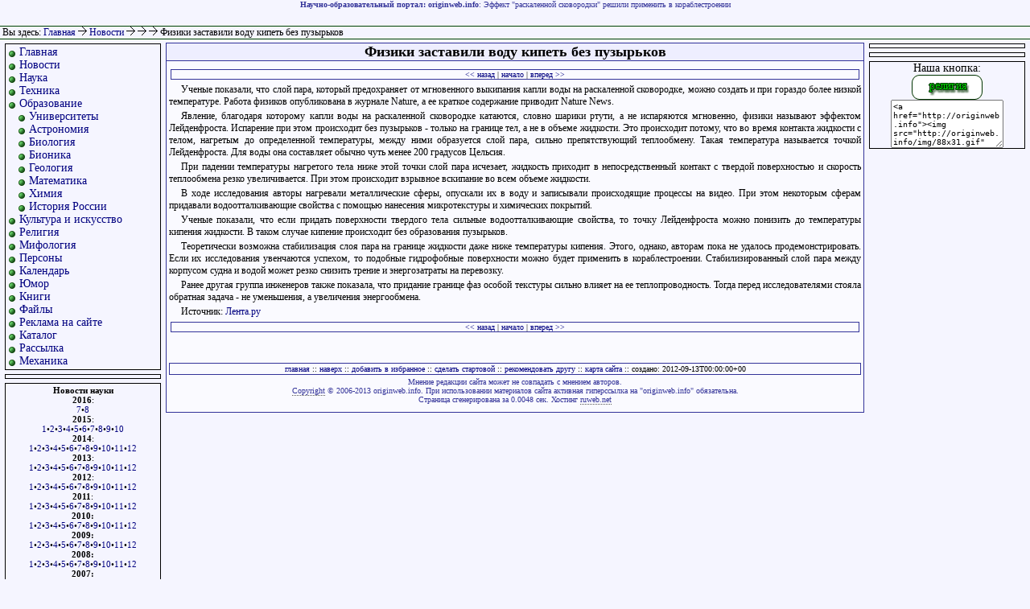

--- FILE ---
content_type: text/html
request_url: http://originweb.info/news/2012/09/13_fiziki_zastavili_vodu_kipet_bez_puzirkov.html
body_size: 4438
content:


<html>

<head>
<title>Физики заставили воду кипеть без пузырьков</title>
<meta name="keywords" content="Физики заставили воду кипеть без пузырьков">
<meta name="description" content="Эффект &quot;раскаленной сковородки&quot; решили применить в кораблестроении">
<meta http-equiv=content-type content='text/html; charset=windows-1251'>
<meta name='yandex-verification' content='675da65914d7e684' />
<link REL='stylesheet' type='text/css' href='/res/style.css'>
</head>

<body>

<a name="#top"></a>

<div id="banner">
<strong>Научно-образовательный портал: originweb.info</strong>: Эффект &quot;раскаленной сковородки&quot; решили применить в кораблестроении</div>

<div id="line">

&nbsp;Вы здесь: <a href="/">Главная</a> <b><img src="/img/ar.gif" alt="->"></b> <a href="/news.html">Новости
</a> <b><img src="/img/ar.gif" alt="->"></b> <a href="/news/2012.html"></a> <b><img src="/img/ar.gif" alt="->"></b> <a href="/news/2012/09.html"></a> <b><img src="/img/ar.gif" alt="->"></b> Физики заставили воду кипеть без пузырьков
</div>

<div id="leftcontent">

<div style="border:1px solid #000;margin:5px;padding:2px;font-size:14px;">
<ul>
<li class="m"> <a href="/">Главная</a>
<li class="m"> <a href="/news/">Новости</a>
<li class="m"> <a href="/science.html">Наука</a>
<li class="m"> <a href="/tech.html">Техника</a>
<li class="m"> <a href="/education.html">Образование</a>

<li class="m2"> <a href="/education/universities/russian.html">Университеты</a>
<li class="m2"> <a href="/education/astronomy.html">Астрономия</a>
<li class="m2"> <a href="/education/biology/">Биология</a>
<li class="m2"> <a href="/education/bionics/">Бионика</a>
<li class="m2"> <a href="/education/geology/">Геология</a>
<li class="m2"> <a href="/education/mathematics.html">Математика</a>
<li class="m2"> <a href="/education/chemistry.html">Химия</a>

<li class="m2"> <a href="/education/russian_history/">История России</a>

<li class="m"> <a href="/culture.html">Культура и искусство</a>
<li class="m"> <a href="/religion.html">Религия</a>
<li class="m"> <a href="/mythology.html">Мифология</a>
<li class="m"> <a href="/persons.html">Персоны</a>
<li class="m"> <a href="/calendar.html">Календарь</a>
<li class="m"> <a href="/jokes.html">Юмор</a>
<li class="m"> <a href="/books.html">Книги</a>
<li class="m"> <a href="/download.html">Файлы</a>
<li class="m"> <a href="/adv.html">Реклама на сайте</a>
<li class="m"> <a href="/catalogue.html">Каталог</a>
<li class="m"> <a href="/mail_list/">Рассылка</a>

<li class="m"> <a href="/mechanics/">Механика</a>
</ul>
</div>

<div style="border:1px solid #000;margin:5px;padding:2px;font-size:10px;">

<ul>
<li class="m"><script type="text/javascript">
<!--
var _acic={dataProvider:10};(function(){var e=document.createElement("script");e.type="text/javascript";e.async=true;e.src="https://www.acint.net/aci.js";var t=document.getElementsByTagName("script")[0];t.parentNode.insertBefore(e,t)})()
//-->
</script>
</ul>

</div>

<div style="border:1px solid #000;margin:5px;padding:2px;font-size:11px;text-align:center;">
<strong>Новости науки</strong><br />
<strong>2016</strong>:<br />
<a href="/news/2016/07/">7</a>&#149;<a href="/news/2016/08/">8</a><br />
<strong>2015</strong>:<br />
<a href="/news/2015/01/">1</a>&#149;<a href="/news/2015/02/">2</a>&#149;<a href="/news/2015/03/">3</a>&#149;<a href="/news/2015/04/">4</a>&#149;<a href="/news/2015/05/">5</a>&#149;<a href="/news/2015/06/">6</a>&#149;<a href="/news/2015/07/">7</a>&#149;<a href="/news/2015/08/">8</a>&#149;<a href="/news/2015/09/">9</a>&#149;<a href="/news/2015/10/">10</a>
<br /><strong>2014</strong>:<br />
<a href="/news/2014/01/">1</a>&#149;<a href="/news/2014/02/">2</a>&#149;<a href="/news/2014/03/">3</a>&#149;<a href="/news/2014/04/">4</a>&#149;<a href="/news/2014/05/">5</a>&#149;<a href="/news/2014/06/">6</a>&#149;<a href="/news/2014/07/">7</a>&#149;<a href="/news/2014/08/">8</a>&#149;<a href="/news/2014/09/">9</a>&#149;<a href="/news/2014/10/">10</a>&#149;<a href="/news/2014/11/">11</a>&#149;<a href="/news/2014/12/">12</a>
<br /><strong>2013</strong>:<br />
<a href="/news/2013/01/">1</a>&#149;<a href="/news/2013/02/">2</a>&#149;<a href="/news/2013/03/">3</a>&#149;<a href="/news/2013/04/">4</a>&#149;<a href="/news/2013/05/">5</a>&#149;<a href="/news/2013/06/">6</a>&#149;<a href="/news/2013/07/">7</a>&#149;<a href="/news/2013/08/">8</a>&#149;<a href="/news/2013/09/">9</a>&#149;<a href="/news/2013/10/">10</a>&#149;<a href="/news/2013/11/">11</a>&#149;<a href="/news/2013/12/">12</a>
<br /><strong>2012</strong>:<br />
<a href="/news/2012/01/">1</a>&#149;<a href="/news/2012/02/">2</a>&#149;<a href="/news/2012/03/">3</a>&#149;<a href="/news/2012/04/">4</a>&#149;<a href="/news/2012/05/">5</a>&#149;<a href="/news/2012/06/">6</a>&#149;<a href="/news/2012/07/">7</a>&#149;<a href="/news/2012/08/">8</a>&#149;<a href="/news/2012/09/">9</a>&#149;<a href="/news/2012/10/">10</a>&#149;<a href="/news/2012/11/">11</a>&#149;<a href="/news/2012/12/">12</a>
<br /><strong>2011</strong>:<br />
<a href="/news/2011/01/">1</a>&#149;<a href="/news/2011/02/">2</a>&#149;<a href="/news/2011/03/">3</a>&#149;<a href="/news/2011/04/">4</a>&#149;<a href="/news/2011/05/">5</a>&#149;<a href="/news/2011/06/">6</a>&#149;<a href="/news/2011/07/">7</a>&#149;<a href="/news/2011/08/">8</a>&#149;<a href="/news/2011/09/">9</a>&#149;<a href="/news/2011/10/">10</a>&#149;<a href="/news/2011/11/">11</a>&#149;<a href="/news/2011/12/">12</a>
<br /><strong>2010:</strong><br />
<a href="/news/2010/01.html">1</a>&#149;<a href="/news/2010/02.html">2</a>&#149;<a href="/news/2010/03.html">3</a>&#149;<a href="/news/2010/04.html">4</a>&#149;<a href="/news/2010/05.html">5</a>&#149;<a href="/news/2010/06.html">6</a>&#149;<a href="/news/2010/07.html">7</a>&#149;<a href="/news/2010/08.html">8</a>&#149;<a href="/news/2010/09.html">9</a>&#149;<a href="/news/2010/10.html">10</a>&#149;<a href="/news/2010/11.html">11</a>&#149;<a href="/news/2010/12.html">12</a>
<br/><strong>2009:</strong><br/>
<a href="/news/2009/01.html">1</a>&#149;<a href="/news/2009/02.html">2</a>&#149;<a href="/news/2009/03.html">3</a>&#149;<a href="/news/2009/04.html">4</a>&#149;<a href="/news/2009/05.html">5</a>&#149;<a href="/news/2009/06/">6</a>&#149;<a href="/news/2009/07.html">7</a>&#149;<a href="/news/2009/08.html">8</a>&#149;<a href="/news/2009/09/">9</a>&#149;<a href="/news/2009/10/">10</a>&#149;<a href="/news/2009/11.html">11</a>&#149;<a href="/news/2009/12/">12</a>
<br/><strong>2008:</strong><br/><a href="/news/2008/01/">1</a>&#149;<a href="/news/2008/02.html">2</a>&#149;<a href="/news/2008/03.html">3</a>&#149;<a href="/news/2008/04.html">4</a>&#149;<a href="/news/2008/05.html">5</a>&#149;<a href="/news/2008/06.html">6</a>&#149;<a href="/news/2008/07.html">7</a>&#149;<a href="/news/2008/08.html">8</a>&#149;<a href="/news/2008/09.html">9</a>&#149;<a href="/news/2008/10.html">10</a>&#149;<a href="/news/2008/11.html">11</a>&#149;<a href="/news/2008/12.html">12</a>
<br/><strong>2007:</strong><br/><a href="/news/2007/01.html">1</a>&#149;<a href="/news/2007/02.html">2</a>&#149;<a href="/news/2007/03.html">3</a>&#149;<a href="/news/2007/04.html">4</a>&#149;<a href="/news/2007/05/">5</a>&#149;<a href="/news/2007/06.html">6</a>&#149;<a href="/news/2007/07.html">7</a>&#149;<a href="/news/2007/08.html">8</a>&#149;<a href="/news/2007/09/">9</a>&#149;<a href="/news/2007/10.html">10</a>&#149;<a href="/news/2007/11/">11</a>&#149;<a href="/news/2007/12/">12</a>
<br/><strong>2006:</strong><br/><a href="/news/2006/01/">1</a></strong>&#149;<a href="/news/2006/02/">2</a>&#149;<a href="/news/2006/03/">3</a>&#149;<a href="/news/2006/04/">4</a>&#149;<a href="/news/2006/05.html">5</a>&#149;<a href="/news/2006/06.html">6</a>&#149;<a href="/news/2006/07.html">7</a>&#149;<a href="/news/2006/08.html">8</a>&#149;<a href="/news/2006/09.html">9</a>&#149;<a href="/news/2006/10.html">10</a>&#149;<a href="/news/2006/11/">11</a>&#149;<a href="/news/2006/12.html">12</a>
</div>


<div align="center">
<noindex>
<!--Rating@Mail.ru COUNTEr--><a target=_top
href="/redir.php?url=http://top.mail.ru/jump?from=1068991"><img
src="http://df.c4.b0.a1.top.list.ru/counter?id=1068991;t=87"
border=0 height=18 width=88
alt="Рейтинг@Mail.ru"/></a><!--/COUNTER-->

<!--LiveInternet counter--><script type="text/javascript"><!--
document.write('<a href="/redir.php?url=http://www.liveinternet.ru/click" '+
'target=_blank><img src="http://counter.yadro.ru/hit?t26.14;r'+
escape(document.referrer)+((typeof(screen)=='undefined')?'':
';s'+screen.width+'*'+screen.height+'*'+(screen.colorDepth?
screen.colorDepth:screen.pixelDepth))+';u'+escape(document.URL)+
';'+Math.random()+
'" alt="" title="LiveInternet: показано число посетителей за сегодн\я" '+
'border=0 width=88 height=15><\/a>')//--></script><!--/LiveInternet-->
</noindex>

</div>

</div>

<div id="centercontent">

<index>
<h1>Физики заставили воду кипеть без пузырьков</h1>



<div class="nav"><a href="12_v_sozvezdii_perseja_nashli_zvezdu_s_samim_moshnim_magnitnim_polem.html" title="В созвездии Персея нашли звезду с самым мощным магнитным полем">&lt;&lt; назад</a> | <a href="./">начало</a> | <a href="13_grafit_zapodozrili_v_sverhprovodimosti_pri_komnatnoy_temperature.html" title="Графит заподозрили в сверхпроводимости при комнатной температуре">вперед &gt;&gt;</a></div>
<p>Ученые показали, что слой пара, который предохраняет от мгновенного выкипания капли воды на раскаленной сковородке, можно создать и при гораздо более низкой температуре. Работа физиков опубликована в журнале Nature, а ее краткое содержание приводит Nature News.

<p>Явление, благодаря которому капли воды на раскаленной сковородке катаются, словно шарики ртути, а не испаряются мгновенно, физики называют эффектом Лейденфроста. Испарение при этом происходит без пузырьков - только на границе тел, а не в объеме жидкости. Это происходит потому, что во время контакта жидкости с телом, нагретым до определенной температуры, между ними образуется слой пара, сильно препятствующий теплообмену. Такая температура называется точкой Лейденфроста. Для воды она составляет обычно чуть менее 200 градусов Цельсия.

<p>При падении температуры нагретого тела ниже этой точки слой пара исчезает, жидкость приходит в непосредственный контакт с твердой поверхностью и скорость теплообмена резко увеличивается. При этом происходит взрывное вскипание во всем объеме жидкости.

<p>В ходе исследования авторы нагревали металлические сферы, опускали их в воду и записывали происходящие процессы на видео. При этом некоторым сферам придавали водоотталкивающие свойства с помощью нанесения микротекстуры и химических покрытий.

<p>Ученые показали, что если придать поверхности твердого тела сильные водоотталкивающие свойства, то точку Лейденфроста можно понизить до температуры кипения жидкости. В таком случае кипение происходит без образования пузырьков.

<p>Теоретически возможна стабилизация слоя пара на границе жидкости даже ниже температуры кипения. Этого, однако, авторам пока не удалось продемонстрировать. Если их исследования увенчаются успехом, то подобные гидрофобные поверхности можно будет применить в кораблестроении. Стабилизированный слой пара между корпусом судна и водой может резко снизить трение и энергозатраты на перевозку.

<p>Ранее другая группа инженеров также показала, что придание границе фаз особой текстуры сильно влияет на ее теплопроводность. Тогда перед исследователями стояла обратная задача - не уменьшения, а увеличения энергообмена.

<noindex><p><span class="source">Источник: <a href="http://lenta.ru/" target="_blank">Лента.ру</a></span></noindex>
<div class="nav"><a href="12_v_sozvezdii_perseja_nashli_zvezdu_s_samim_moshnim_magnitnim_polem.html" title="В созвездии Персея нашли звезду с самым мощным магнитным полем">&lt;&lt; назад</a> | <a href="./">начало</a> | <a href="13_grafit_zapodozrili_v_sverhprovodimosti_pri_komnatnoy_temperature.html" title="Графит заподозрили в сверхпроводимости при комнатной температуре">вперед &gt;&gt;</a></div>


</index>


<br />
<br />

<div class="adv">
<a href="http://originweb.info">главная</a> ::
<a href="#top">наверх</a> ::
<a href="#" onClick="javascript:window.external.AddFavorite('http://originweb.info/','originweb.info - научно-образовательный портал')">добавить в избранное</a> ::
<a href="#" onClick="this.style.behavior='url(#default#homepage)';this.setHomePage('http://originweb.info/');">сделать стартовой</a> ::
<a href="mailto:?subject=интересная&nbsp;статья&body=http://originweb.info">рекомендовать другу</a> ::
<a href="/map.html">карта сайта</a>

:: создано: 2012-09-13T00:00:00+00
</div>

<div id="rightcontent">



<script async="async" src="https://w.uptolike.com/widgets/v1/zp.js?pid=tlb0b055f0afc2d34221c178a2d99cbf71f87f59dc" type="text/javascript"></script>
<div style="border:1px solid #000;margin:5px;padding:2px;font-size:10px;">
</div>

<div style="border:1px solid #000;margin:5px;padding:2px;font-size:10px;">


</div>

<div style="border:1px solid #000;text-align:center;font-size:14px;margin:5px;">Наша кнопка:<br>
<img src="http://originweb.info/img/88x31.gif" width="88" height="31" alt="Научно-образовательный портал" border="0">
<style>
.textarea{
width:140px;
height:60px;
font-size:10px;
border: 1px solid $afa;
}
</style>
<textarea class="textarea" onClick="javascript:this.select()">
&lt;a href="http://originweb.info"&gt;&lt;img src="http://originweb.info/img/88x31.gif" width="88" height="31" alt="Научно-образовательный портал" border="0"&gt;&lt;/a&gt;
</textarea>
<script async="async" src="https://w.uptolike.com/widgets/v1/zp.js?pid=604762" type="text/javascript"></script>
</div>

</div>

<div id="footer">
Мнение редакции сайта может не совпадать с мнением авторов.<br>
<a href="/copyright.html">Copyright</a> &copy; 2006-2013 originweb.info. При использовании материалов сайта активная гиперссылка на "originweb.info" обязательна.<br>
Страница сгенерирована за 0.0048 сек. Хостинг <noindex><a href="http://ruweb.net/?from=2675" target="_blank">ruweb.net</a></noindex>
</div>

</body>

</html>


--- FILE ---
content_type: application/javascript;charset=utf-8
request_url: https://w.uptolike.com/widgets/v1/version.js?cb=cb__utl_cb_share_1769098913770770
body_size: 396
content:
cb__utl_cb_share_1769098913770770('1ea92d09c43527572b24fe052f11127b');